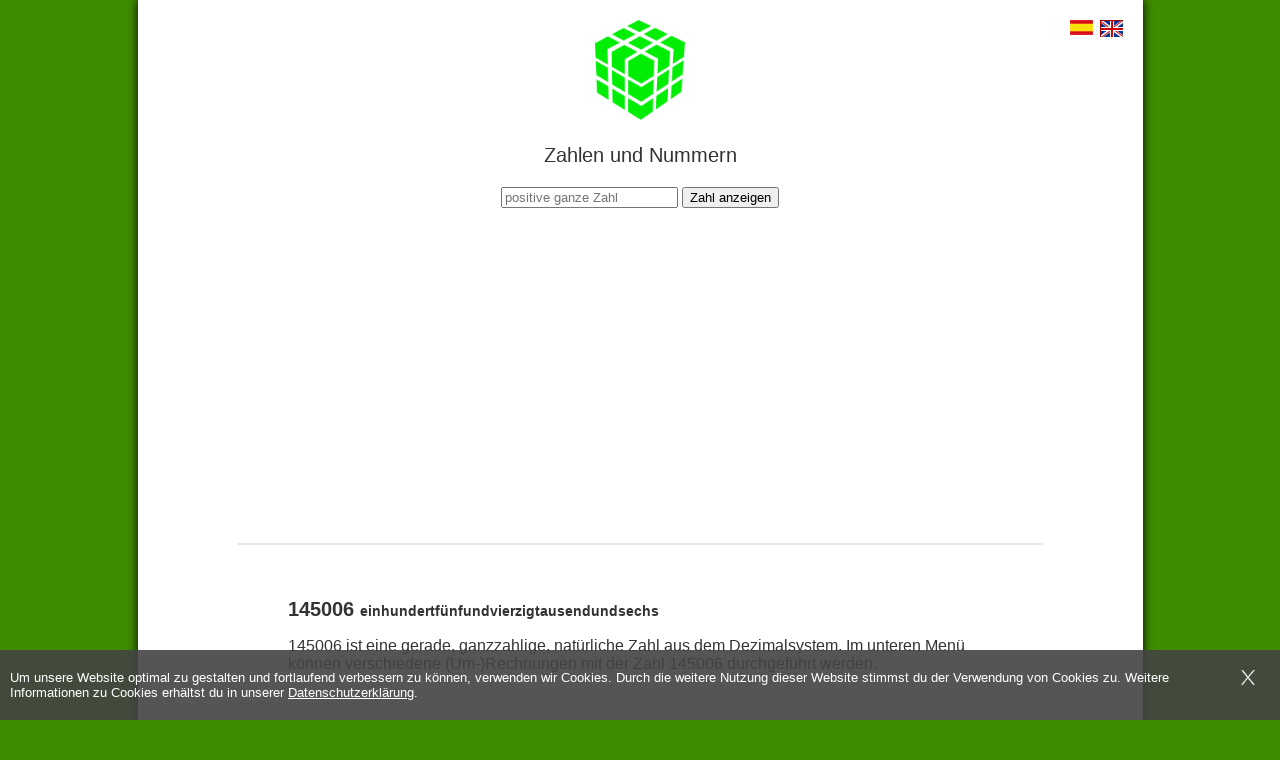

--- FILE ---
content_type: text/html; charset=utf-8
request_url: https://www.google.com/recaptcha/api2/aframe
body_size: 266
content:
<!DOCTYPE HTML><html><head><meta http-equiv="content-type" content="text/html; charset=UTF-8"></head><body><script nonce="s9YhdPk8hq7LpLayDtA9Jg">/** Anti-fraud and anti-abuse applications only. See google.com/recaptcha */ try{var clients={'sodar':'https://pagead2.googlesyndication.com/pagead/sodar?'};window.addEventListener("message",function(a){try{if(a.source===window.parent){var b=JSON.parse(a.data);var c=clients[b['id']];if(c){var d=document.createElement('img');d.src=c+b['params']+'&rc='+(localStorage.getItem("rc::a")?sessionStorage.getItem("rc::b"):"");window.document.body.appendChild(d);sessionStorage.setItem("rc::e",parseInt(sessionStorage.getItem("rc::e")||0)+1);localStorage.setItem("rc::h",'1769789443652');}}}catch(b){}});window.parent.postMessage("_grecaptcha_ready", "*");}catch(b){}</script></body></html>